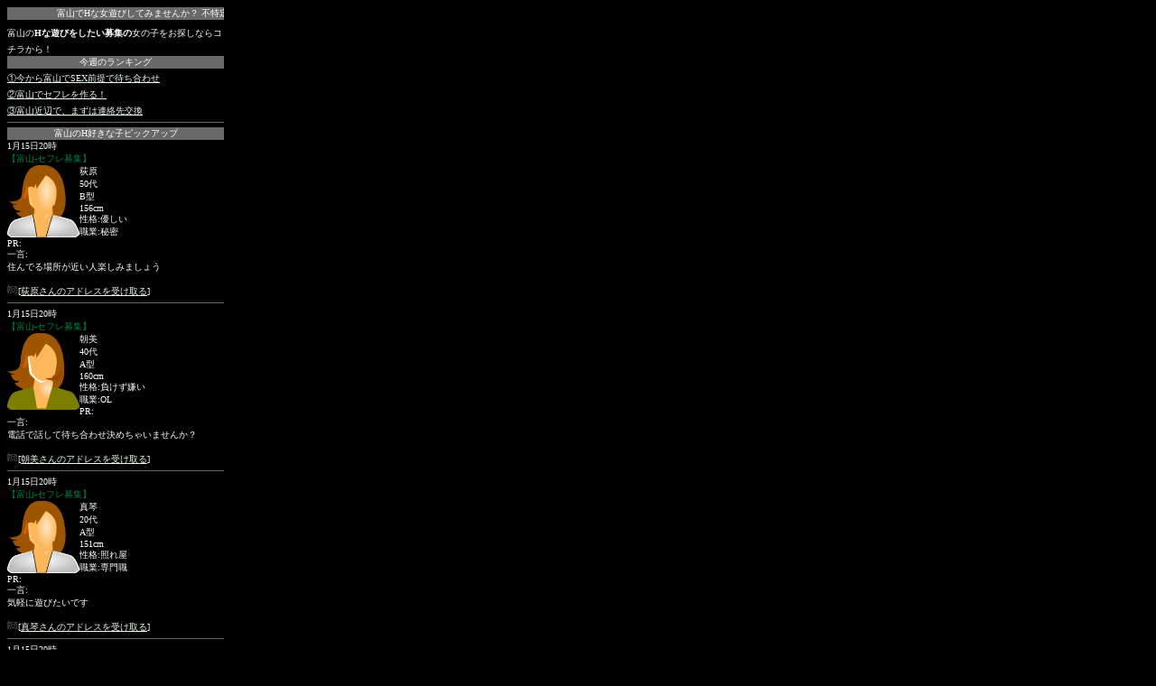

--- FILE ---
content_type: text/html; charset=UTF-8
request_url: http://onna.39vip.net/%E5%AF%8C%E5%B1%B1%E3%81%A7%E5%A5%B3%E9%81%8A%E3%81%B3.php
body_size: 3919
content:




<?xml version="1.0" encoding="UTF-8"?>
<!DOCTYPE html PUBLIC "-//WAPFORUM//DTD XHTML Mobile 1.0//EN" "http://www.wapforum.org/DTD/xhtml-mobile10.dtd">
<html xmlns="http://www.w3.org/1999/xhtml" lang="ja" xml:lang="ja">
<head>
<meta http-equiv="Content-Type" content="text/html; charset=UTF-8" /> 
<meta http-equiv="Cache-Control" content="no-cache" /> 
<meta name="description" content="【富山でHな女遊び！】20代･30代･40代･50代-の欲望に正直なお姉さん･ギャル系･お嬢さん系･セクシー系･ロリ系･熟女系･人妻系などHな遊び相手が欲しい、欲求を解消したい！そんな女性達が集まるサイトを紹介致します！20代･30代･40代･50代-体の関係を希望するH好きの女性達が、内緒で秘密の出会いを求めています！今すぐ近所でHな女遊びをスタート！" /> 
<meta name="keywords" content="Hな女遊び,富山のHな女遊び" /> 
<title>富山で女遊び！20代 30代 40代 50代のHな遊び相手募集</title> 
<style TYPE="text/css">

   	<style TYPE="text/css"> 
	<!--
	h1 {
	font-size: 10px;
	font-weight: normal;
	color: #FF6699;
	}
	-->
	</style> 
</head> 


<body bgcolor="#000000" text="#ffffff" alink='#99AA99' link='#EEFFEE' vlink='#99AA99'>

<a name="top" id="top"></a>
<DIV style="width: 240px; height: auto;">
<font size="-2">


<marquee loop="-1" bgcolor="#696969">
<font color="white">富山でHな女遊びしてみませんか？ 不特定多数の男性と積極的にエッチな関係を持ちたい欲望に正直なお姉さん･ギャル系･お嬢さん系･セクシー系･ロリ系･熟女系･人妻系など多数！したい時に欲求を解消したい！そんな淫乱女達が集まるサイトを紹介致します！20代･30代･40代･50代-体の関係を希望するH好きの女性達が、内緒で秘密の交際を求めています！20代･30代･40代･50代のH好きな女性や素人妻と今すぐHな遊び相手と交際をスタート！ 富山のスケベでSEX好きのHな遊び 割り切りHを募集する大人の遊び場</font>
</marquee>
富山の<strong>Hな遊びをしたい募集の</strong>女の子をお探しならコチラから！<br> 
<div style="background-color:#696969;color:#FFFFFF;text-align:center;" align="center"><a name="bottom" id="bottom" >今週のランキング</a></div> 

<a href="add.php?p=77" target="_blank">①今から富山でSEX前提で待ち合わせ</a><br> 
<a href="add.php?p=78" target="_blank">②富山でセフレを作る！</a><br>
<a href="add.php?p=79" target="_blank">③富山近辺で、まずは連絡先交換</a><br>


<HR color=#696969 SIZE=1>

</font> 

<font size="-2">
<div style="background-color:#696969;color:#FFFFFF;text-align:center;" align="center"><a name="bottom" id="bottom" >富山のH好きな子ピックアップ</a></div> 


<div>1月15日20時<br><font color=#008040>【富山-セフレ募集】</font><br><img src=img/s-5.jpg border=0 align=left width=80>荻原<br />50代<br />B型<br />156cm<br />性格:優しい<br />職業:秘密<br />PR:<br />一言:<br />住んでる場所が近い人楽しみましょう
<br /><br /><img src=img/f8e2.gif>[<a href=add.php?p=79 target=_blank>荻原さんのアドレスを受け取る</a>]<br clear=all></div><HR color=#696969 SIZE=1><div>1月15日20時<br><font color=#008040>【富山-セフレ募集】</font><br><img src=img/s-3.jpg border=0 align=left width=80>朝美<br />40代<br />A型<br />160cm<br />性格:負けず嫌い<br />職業:OL<br />PR:<br />一言:<br />電話で話して待ち合わせ決めちゃいませんか？
<br /><br /><img src=img/f8e2.gif>[<a href=add.php?p=79 target=_blank>朝美さんのアドレスを受け取る</a>]<br clear=all></div><HR color=#696969 SIZE=1><div>1月15日20時<br><font color=#008040>【富山-セフレ募集】</font><br><img src=img/s-5.jpg border=0 align=left width=80>真琴<br />20代<br />A型<br />151cm<br />性格:照れ屋<br />職業:専門職<br />PR:<br />一言:<br />気軽に遊びたいです
<br /><br /><img src=img/f8e2.gif>[<a href=add.php?p=77 target=_blank>真琴さんのアドレスを受け取る</a>]<br clear=all></div><HR color=#696969 SIZE=1><div>1月15日20時<br><font color=#008040>【富山-セフレ募集】</font><br><img src=img/s-5.jpg border=0 align=left width=80>未知子<br />40代<br />B型<br />155cm<br />性格:優しい<br />職業:経営者<br />PR:<br />一言:<br />秘密厳守で、なるべく近くでお願いします
<br /><br /><img src=img/f8e2.gif>[<a href=add.php?p=77 target=_blank>未知子さんのアドレスを受け取る</a>]<br clear=all></div><HR color=#696969 SIZE=1>

</font> 




<font size="-2">

--

<div style="background-color:#696969;color:#FFFFFF;text-align:center;" align="center"><a name="bottom" id="bottom" >おすすめリンク</a></div> 
<a href="http://otonanokankei.sns-d.com/">大人の関係</a><br />
<a href="http://sexfriend.393pro.com">SEXフレンド</a><br />
<a href="http://yagaisex.weejam.net/">野外セックス</a><br />







</font> 


<font size="-2">
<div style="background-color:#696969;color:#FFFFFF;text-align:center;" align="center"><a name="bottom" id="bottom" >富山-市町村別 エッチな女の子検索</a></div> 



<a href=http://onna.39vip.net/%E5%AF%8C%E5%B1%B1%E3%81%A7%E5%A5%B3%E9%81%8A%E3%81%B3.php>富山</a>|<a href=http://onna.39vip.net/%E5%AF%8C%E5%B1%B1%E5%B8%82%E3%81%A7%E5%A5%B3%E9%81%8A%E3%81%B3.php>富山市</a>|<a href=http://onna.39vip.net/%E9%AB%98%E5%B2%A1%E5%B8%82%E3%81%A7%E5%A5%B3%E9%81%8A%E3%81%B3.php>高岡市</a>|<a href=http://onna.39vip.net/%E9%AD%9A%E6%B4%A5%E5%B8%82%E3%81%A7%E5%A5%B3%E9%81%8A%E3%81%B3.php>魚津市</a>|<a href=http://onna.39vip.net/%E6%B0%B7%E8%A6%8B%E5%B8%82%E3%81%A7%E5%A5%B3%E9%81%8A%E3%81%B3.php>氷見市</a>|<a href=http://onna.39vip.net/%E6%BB%91%E5%B7%9D%E5%B8%82%E3%81%A7%E5%A5%B3%E9%81%8A%E3%81%B3.php>滑川市</a>|<a href=http://onna.39vip.net/%E9%BB%92%E9%83%A8%E5%B8%82%E3%81%A7%E5%A5%B3%E9%81%8A%E3%81%B3.php>黒部市</a>|<a href=http://onna.39vip.net/%E7%A0%BA%E6%B3%A2%E5%B8%82%E3%81%A7%E5%A5%B3%E9%81%8A%E3%81%B3.php>砺波市</a>|<a href=http://onna.39vip.net/%E5%B0%8F%E7%9F%A2%E9%83%A8%E5%B8%82%E3%81%A7%E5%A5%B3%E9%81%8A%E3%81%B3.php>小矢部市</a>|<a href=http://onna.39vip.net/%E5%8D%97%E7%A0%BA%E5%B8%82%E3%81%A7%E5%A5%B3%E9%81%8A%E3%81%B3.php>南砺市</a>|<a href=http://onna.39vip.net/%E5%B0%84%E6%B0%B4%E5%B8%82%E3%81%A7%E5%A5%B3%E9%81%8A%E3%81%B3.php>射水市</a>|<a href=http://onna.39vip.net/%E8%88%9F%E6%A9%8B%E6%9D%91%E3%81%A7%E5%A5%B3%E9%81%8A%E3%81%B3.php>舟橋村</a>|<a href=http://onna.39vip.net/%E4%B8%8A%E5%B8%82%E7%94%BA%E3%81%A7%E5%A5%B3%E9%81%8A%E3%81%B3.php>上市町</a>|<a href=http://onna.39vip.net/%E7%AB%8B%E5%B1%B1%E7%94%BA%E3%81%A7%E5%A5%B3%E9%81%8A%E3%81%B3.php>立山町</a>|<a href=http://onna.39vip.net/%E5%85%A5%E5%96%84%E7%94%BA%E3%81%A7%E5%A5%B3%E9%81%8A%E3%81%B3.php>入善町</a>|<a href=http://onna.39vip.net/%E6%9C%9D%E6%97%A5%E7%94%BA%E3%81%A7%E5%A5%B3%E9%81%8A%E3%81%B3.php>朝日町</a>|</font> 

<font size="-2">
<div style="background-color:#696969;color:#FFFFFF;text-align:center;" align="center"><a name="bottom" id="bottom" >女遊び 都道府県別</a></div> 

<a href="http://onna.39vip.net/%E5%8C%97%E6%B5%B7%E9%81%93%E3%81%A7%E5%A5%B3%E9%81%8A%E3%81%B3.php" target="_blank">北海道</a>|<a href="http://onna.39vip.net/%E9%9D%92%E6%A3%AE%E3%81%A7%E5%A5%B3%E9%81%8A%E3%81%B3.php" target="_blank">青森</a>|<a href="http://onna.39vip.net/%E5%B2%A9%E6%89%8B%E3%81%A7%E5%A5%B3%E9%81%8A%E3%81%B3.php" target="_blank">岩手</a>|<a href="http://onna.39vip.net/%E5%AE%AE%E5%9F%8E%E3%81%A7%E5%A5%B3%E9%81%8A%E3%81%B3.php" target="_blank">宮城</a>|<a href="http://onna.39vip.net/%E7%A7%8B%E7%94%B0%E3%81%A7%E5%A5%B3%E9%81%8A%E3%81%B3.php" target="_blank">秋田</a>|<a href="http://onna.39vip.net/%E5%B1%B1%E5%BD%A2%E3%81%A7%E5%A5%B3%E9%81%8A%E3%81%B3.php" target="_blank">山形</a>|<a href="http://onna.39vip.net/%E7%A6%8F%E5%B3%B6%E3%81%A7%E5%A5%B3%E9%81%8A%E3%81%B3.php" target="_blank">福島</a>|<a href="http://onna.39vip.net/%E8%8C%A8%E5%9F%8E%E3%81%A7%E5%A5%B3%E9%81%8A%E3%81%B3.php" target="_blank">茨城</a>|<a href="http://onna.39vip.net/%E6%A0%83%E6%9C%A8%E3%81%A7%E5%A5%B3%E9%81%8A%E3%81%B3.php" target="_blank">栃木</a>|<a href="http://onna.39vip.net/%E7%BE%A4%E9%A6%AC%E3%81%A7%E5%A5%B3%E9%81%8A%E3%81%B3.php" target="_blank">群馬</a>|<a href="http://onna.39vip.net/%E5%9F%BC%E7%8E%89%E3%81%A7%E5%A5%B3%E9%81%8A%E3%81%B3.php" target="_blank">埼玉</a>|<a href="http://onna.39vip.net/%E5%8D%83%E8%91%89%E3%81%A7%E5%A5%B3%E9%81%8A%E3%81%B3.php" target="_blank">千葉</a>|<a href="http://onna.39vip.net/%E6%9D%B1%E4%BA%AC%E3%81%A7%E5%A5%B3%E9%81%8A%E3%81%B3.php" target="_blank">東京</a>|<a href="http://onna.39vip.net/%E7%A5%9E%E5%A5%88%E5%B7%9D%E3%81%A7%E5%A5%B3%E9%81%8A%E3%81%B3.php" target="_blank">神奈川</a>|<a href="http://onna.39vip.net/%E6%96%B0%E6%BD%9F%E3%81%A7%E5%A5%B3%E9%81%8A%E3%81%B3.php" target="_blank">新潟</a>|<a href="http://onna.39vip.net/%E5%AF%8C%E5%B1%B1%E3%81%A7%E5%A5%B3%E9%81%8A%E3%81%B3.php" target="_blank">富山</a>|<a href="http://onna.39vip.net/%E7%9F%B3%E5%B7%9D%E3%81%A7%E5%A5%B3%E9%81%8A%E3%81%B3.php" target="_blank">石川</a>|<a href="http://onna.39vip.net/%E7%A6%8F%E4%BA%95%E3%81%A7%E5%A5%B3%E9%81%8A%E3%81%B3.php" target="_blank">福井</a>|<a href="http://onna.39vip.net/%E5%B1%B1%E6%A2%A8%E3%81%A7%E5%A5%B3%E9%81%8A%E3%81%B3.php" target="_blank">山梨</a>|<a href="http://onna.39vip.net/%E9%95%B7%E9%87%8E%E3%81%A7%E5%A5%B3%E9%81%8A%E3%81%B3.php" target="_blank">長野</a>|<a href="http://onna.39vip.net/%E5%B2%90%E9%98%9C%E3%81%A7%E5%A5%B3%E9%81%8A%E3%81%B3.php" target="_blank">岐阜</a>|<a href="http://onna.39vip.net/%E9%9D%99%E5%B2%A1%E3%81%A7%E5%A5%B3%E9%81%8A%E3%81%B3.php" target="_blank">静岡</a>|<a href="http://onna.39vip.net/%E6%84%9B%E7%9F%A5%E3%81%A7%E5%A5%B3%E9%81%8A%E3%81%B3.php" target="_blank">愛知</a>|<a href="http://onna.39vip.net/%E4%B8%89%E9%87%8D%E3%81%A7%E5%A5%B3%E9%81%8A%E3%81%B3.php" target="_blank">三重</a>|<a href="http://onna.39vip.net/%E6%BB%8B%E8%B3%80%E3%81%A7%E5%A5%B3%E9%81%8A%E3%81%B3.php" target="_blank">滋賀</a>|<a href="http://onna.39vip.net/%E4%BA%AC%E9%83%BD%E3%81%A7%E5%A5%B3%E9%81%8A%E3%81%B3.php" target="_blank">京都</a>|<a href="http://onna.39vip.net/%E5%A4%A7%E9%98%AA%E3%81%A7%E5%A5%B3%E9%81%8A%E3%81%B3.php" target="_blank">大阪</a>|<a href="http://onna.39vip.net/%E5%85%B5%E5%BA%AB%E3%81%A7%E5%A5%B3%E9%81%8A%E3%81%B3.php" target="_blank">兵庫</a>|<a href="http://onna.39vip.net/%E5%A5%88%E8%89%AF%E3%81%A7%E5%A5%B3%E9%81%8A%E3%81%B3.php" target="_blank">奈良</a>|<a href="http://onna.39vip.net/%E5%92%8C%E6%AD%8C%E5%B1%B1%E3%81%A7%E5%A5%B3%E9%81%8A%E3%81%B3.php" target="_blank">和歌山</a>|<a href="http://onna.39vip.net/%E9%B3%A5%E5%8F%96%E3%81%A7%E5%A5%B3%E9%81%8A%E3%81%B3.php" target="_blank">鳥取</a>|<a href="http://onna.39vip.net/%E5%B3%B6%E6%A0%B9%E3%81%A7%E5%A5%B3%E9%81%8A%E3%81%B3.php" target="_blank">島根</a>|<a href="http://onna.39vip.net/%E5%B2%A1%E5%B1%B1%E3%81%A7%E5%A5%B3%E9%81%8A%E3%81%B3.php" target="_blank">岡山</a>|<a href="http://onna.39vip.net/%E5%BA%83%E5%B3%B6%E3%81%A7%E5%A5%B3%E9%81%8A%E3%81%B3.php" target="_blank">広島</a>|<a href="http://onna.39vip.net/%E5%B1%B1%E5%8F%A3%E3%81%A7%E5%A5%B3%E9%81%8A%E3%81%B3.php" target="_blank">山口</a>|<a href="http://onna.39vip.net/%E5%BE%B3%E5%B3%B6%E3%81%A7%E5%A5%B3%E9%81%8A%E3%81%B3.php" target="_blank">徳島</a>|<a href="http://onna.39vip.net/%E9%A6%99%E5%B7%9D%E3%81%A7%E5%A5%B3%E9%81%8A%E3%81%B3.php" target="_blank">香川</a>|<a href="http://onna.39vip.net/%E6%84%9B%E5%AA%9B%E3%81%A7%E5%A5%B3%E9%81%8A%E3%81%B3.php" target="_blank">愛媛</a>|<a href="http://onna.39vip.net/%E9%AB%98%E7%9F%A5%E3%81%A7%E5%A5%B3%E9%81%8A%E3%81%B3.php" target="_blank">高知</a>|<a href="http://onna.39vip.net/%E7%A6%8F%E5%B2%A1%E3%81%A7%E5%A5%B3%E9%81%8A%E3%81%B3.php" target="_blank">福岡</a>|<a href="http://onna.39vip.net/%E4%BD%90%E8%B3%80%E3%81%A7%E5%A5%B3%E9%81%8A%E3%81%B3.php" target="_blank">佐賀</a>|<a href="http://onna.39vip.net/%E9%95%B7%E5%B4%8E%E3%81%A7%E5%A5%B3%E9%81%8A%E3%81%B3.php" target="_blank">長崎</a>|<a href="http://onna.39vip.net/%E7%86%8A%E6%9C%AC%E3%81%A7%E5%A5%B3%E9%81%8A%E3%81%B3.php" target="_blank">熊本</a>|<a href="http://onna.39vip.net/%E5%A4%A7%E5%88%86%E3%81%A7%E5%A5%B3%E9%81%8A%E3%81%B3.php" target="_blank">大分</a>|<a href="http://onna.39vip.net/%E5%AE%AE%E5%B4%8E%E3%81%A7%E5%A5%B3%E9%81%8A%E3%81%B3.php" target="_blank">宮崎</a>|<a href="http://onna.39vip.net/%E9%B9%BF%E5%85%90%E5%B3%B6%E3%81%A7%E5%A5%B3%E9%81%8A%E3%81%B3.php" target="_blank">鹿児島</a>|<a href="http://onna.39vip.net/%E6%B2%96%E7%B8%84%E3%81%A7%E5%A5%B3%E9%81%8A%E3%81%B3.php" target="_blank">沖縄</a>|</font> 

<font size="-2">

<HR color=#696969 SIZE=1>

<a href="http://onna.39vip.net/">Hな女遊び</a>(TOPへ)<br /> 
富山の20代･30代･40代･50代とHな遊び

<div style="background-color:#696969;text-align:center;" align="center"><a href="http://onna.39vip.net/"><span style="color: #FFFFFF">女遊び</span></a>(TOPへ)
</div>



<font size="-2"> 


18歳未満の方は退室してください。<br>

<!--shinobi1--><script type="text/javascript" src="http://x5.jounin.jp/ufo/09796850K"></script><noscript><a href="http://x5.jounin.jp/bin/gg?09796850K" target="_blank"><img src="http://x5.jounin.jp/bin/ll?09796850K" border="0"></a><br><span style="font-size:9px"><img style="margin:0;vertical-align:text-bottom;" src="http://img.shinobi.jp/tadaima/fj.gif" width="19" height="11"> </span></noscript><!--shinobi2-->

</DIV> 
</font> 
 
</BODY></HTML>